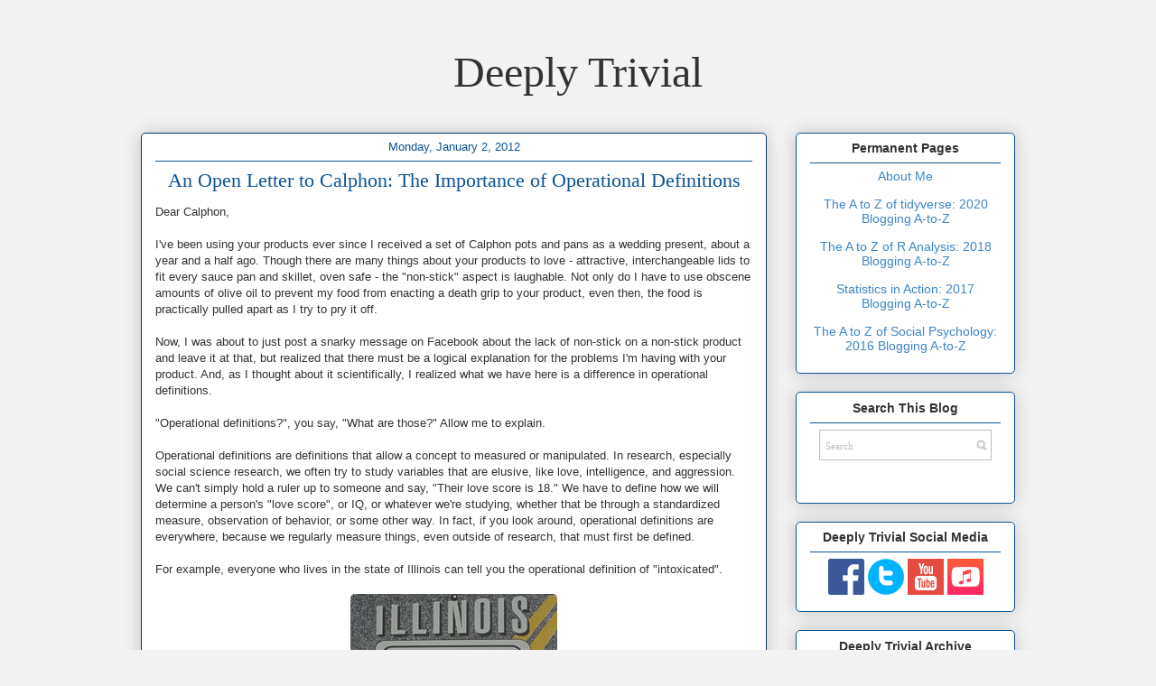

--- FILE ---
content_type: text/javascript; charset=utf-8
request_url: https://www.goodreads.com/review/custom_widget/9993235.Sara's%20Current%20Reading?cover_position=middle&cover_size=medium&num_books=5&order=a&shelf=currently-reading&show_author=0&show_cover=1&show_rating=0&show_review=0&show_tags=0&show_title=0&sort=date_added&widget_bg_color=FFFFFF&widget_bg_transparent=&widget_border_width=1&widget_id=1525967529&widget_text_color=000000&widget_title_size=medium&widget_width=medium
body_size: 650
content:
  var widget_code = '  <div class=\"gr_custom_container_1525967529\">\n    <h2 class=\"gr_custom_header_1525967529\">\n    <a style=\"text-decoration: none;\" rel=\"nofollow\" href=\"https://www.goodreads.com/review/list/9993235-sara?shelf=currently-reading&amp;utm_medium=api&amp;utm_source=custom_widget\">Sara&#39;s Current Reading<\/a>\n    <\/h2>\n      <div class=\"gr_custom_each_container_1525967529\">\n          <div class=\"gr_custom_book_container_1525967529\">\n            <a title=\"The Crow Road\" rel=\"nofollow\" href=\"https://www.goodreads.com/review/show/5945194284?utm_medium=api&amp;utm_source=custom_widget\"><img alt=\"The Crow Road\" border=\"0\" src=\"https://i.gr-assets.com/images/S/compressed.photo.goodreads.com/books/1330063373l/12021._SX98_.jpg\" /><\/a>\n          <\/div>\n      <\/div>\n  <br style=\"clear: both\"/>\n  <center>\n    <a rel=\"nofollow\" href=\"https://www.goodreads.com/\"><img alt=\"goodreads.com\" style=\"border:0\" src=\"https://s.gr-assets.com/images/widget/widget_logo.gif\" /><\/a>\n  <\/center>\n  <noscript>\n    Share <a rel=\"nofollow\" href=\"https://www.goodreads.com/\">book reviews<\/a> and ratings with Sara, and even join a <a rel=\"nofollow\" href=\"https://www.goodreads.com/group\">book club<\/a> on Goodreads.\n  <\/noscript>\n  <\/div>\n'
  var widget_div = document.getElementById('gr_custom_widget_1525967529')
  if (widget_div) {
    widget_div.innerHTML = widget_code
  }
  else {
    document.write(widget_code)
  }
